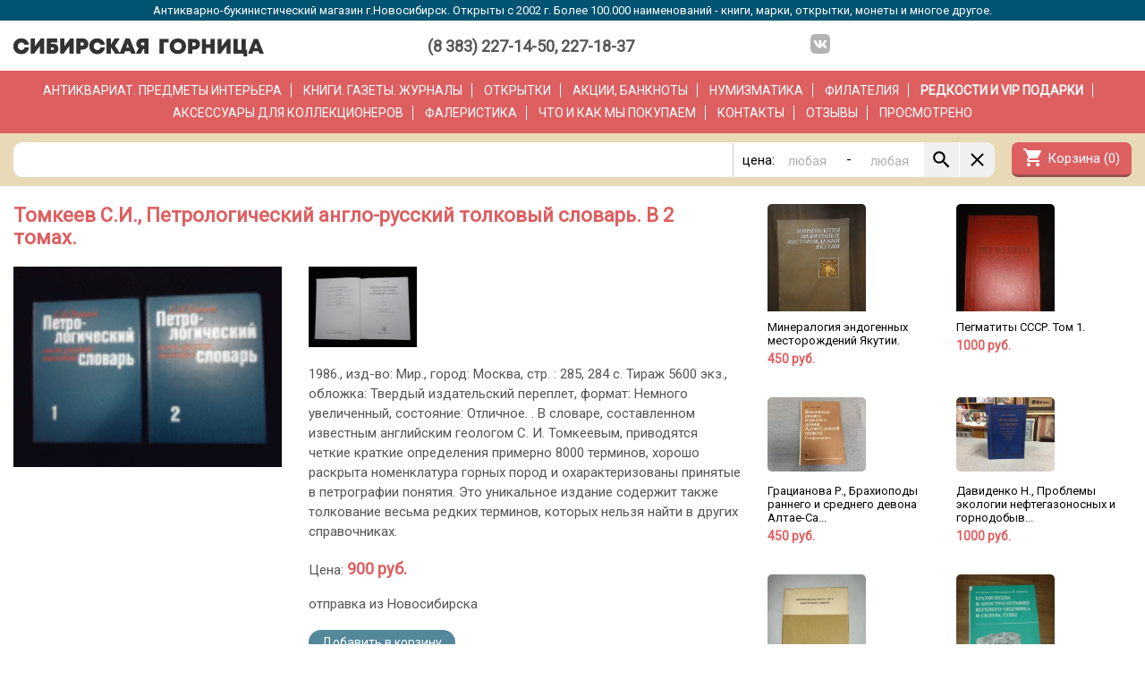

--- FILE ---
content_type: text/html;charset=UTF-8
request_url: http://gornitsa.ru/item.php?id=15334178
body_size: 9184
content:
<!DOCTYPE html> <html> <head> <title>Томкеев С.И., Петрологический англо-русский толковый словарь. В 2 томах.</title> <meta http-equiv="Content-Type" content="text/html;charset=utf-8"/> <meta name="description" content="Антикварно-букинистический магазин. Более 100.000 наименований - марки, открытки, монеты, серебро, бронза, чугун, фарфор, книги, иконы и многое другое."> <meta name="keywords" content="марки,монеты,открытки,серебро,иконы,бронза,чугун,фарфор,книги,фалеристика,филокартия,филателия,нумизматика,бонистика,букинистика,новониколаевск,новосибирск,postcards,books,coins,marks,silver,bronze,collect,porcelain,icons"> <script type="text/javascript" src="/js/jquery.js"></script> <link rel="shortcut icon" href="/favicon.ico"> <link href="https://fonts.googleapis.com/icon?family=Material+Icons" rel="stylesheet"> <link rel="preconnect" href="https://fonts.gstatic.com"> <link rel="stylesheet" href="https://fonts.googleapis.com/css2?family=Roboto"> <link rel="stylesheet" href="https://fonts.googleapis.com/css?family=Noto Serif"> <link rel="stylesheet" href="https://fonts.googleapis.com/css?family=Fira+Sans+Condensed"> <meta name="viewport" content="width=device-width, initial-scale=1.0"> <meta name="google-translate-customization" content="a4ad828c93f2a304-5fa0d65a3c038f79-g10acc662d27bd288-b"> <!-- Yandex.Metrika counter --> <script type="text/javascript"> (function (d, w, c) { (w[c] = w[c] || []).push(function() { try { w.yaCounter43638119 = new Ya.Metrika({ id:43638119, clickmap:true, trackLinks:true, accurateTrackBounce:true, webvisor:true, ecommerce:"dataLayer" }); } catch(e) { } }); var n = d.getElementsByTagName("script")[0], s = d.createElement("script"), f = function () { n.parentNode.insertBefore(s, n); }; s.type = "text/javascript"; s.async = true; s.src = "https://mc.yandex.ru/metrika/watch.js"; if (w.opera == "[object Opera]") { d.addEventListener("DOMContentLoaded", f, false); } else { f(); } })(document, window, "yandex_metrika_callbacks"); </script> <noscript><div><img src="https://mc.yandex.ru/watch/43638119" style="position:absolute; left:-9999px;" alt="" /></div></noscript> <!-- /Yandex.Metrika counter --> <style> body { color:#555555; font-family: 'Roboto', sans-serif; font-size: 15px; background: #ffffff; padding:0; margin:0; } td, a, form, input, select, option, textarea { font-size: inherit; font-family: inherit; } form { margin: 0; } h1 { color: #dd5f60; font-size: 22px; font-weight: bold; margin: 0px 0px 20px 0px; padding: 0; line-height: inherit; } h2 { color: #4d4d4d; font-size: 20px; font-weight: bold; margin: 0px 0px 12px 0px; padding: 0; line-height: inherit; } a { color: #0047A1; text-decoration: none; } a:hover { text-decoration: none; } ul { padding-left: 20px; } hr { border: 0; border-top: 1px solid #cccccc; padding: 0; margin: 15px 0 15px 0; } p { padding: 0; margin: 0 0 15px 0; } * { box-sizing: border-box; } .ResizeVertical { resize: vertical; } </style> </head> <body> <style type="text/css"> h1 a { background: #dd5f60; color: #ffffff; border-radius: 5px; font-size: 16px; font-weight: normal; padding: 5px 15px 5px 15px; margin-left: 20px; } /* Inputs style */ .SendForm { background: #eeeeee; border-radius: 10px; padding: 20px 20px 20px 20px; } .SendForm input[type="text"], .SendForm input[type="password"], .SendForm input[type="email"], .SendForm textarea { width:100%; padding: 5px 5px 5px 5px; border:2px solid #cccccc; border-radius: 4px; -moz-appearance:none; -webkit-appearance: none; box-shadow: none; -webkit-box-shadow: none; -moz-box-shadow: none; } /* FOCUS */ .SendForm input[type="text"]:focus, .SendForm input[type="password"]:focus, .SendForm input[type="email"]:focus, .SendForm textarea:focus { outline: none; border:2px solid #999999; } /* Buttons und select style */ .SendForm button, .SendForm input[type="button"], .SendForm input[type="reset"], .SendForm input[type="submit"], .SendForm select { outline: none; /*background-image: linear-gradient(rgb(240,240,240), rgb(200,200,200)) !important; color: #202020 !important; font-size: 13px !important; border: 1px solid #A39B7D !important; border-radius: 4px !important; text-decoration: none !important; cursor: pointer !important;*/ border:none; display: inline-block; padding: 9px 20px 8px 20px; background: #dd5f60; color: #ffffff; border-radius: 7px; border-bottom: 3px solid #9b5051; text-decoration: none; cursor: pointer; -moz-appearance:none !important; -webkit-appearance: none !important; } /* Buttons padding */ .SendForm button, .SendForm input[type="button"], .SendForm input[type="reset"], .SendForm input[type="submit"] { padding: 5px 14px 5px 14px; } /* Select padding */ .SendForm select { padding:4px 5px 4px 5px; } /* DISABLED */ .SendForm button:disabled, .SendForm input[type="button"]:disabled, .SendForm input[type="reset"]:disabled, .SendForm input[type="submit"]:disabled, .SendForm select { color: #888888; background: #dddddd; border-bottom: 2px solid #aaaaaa; } /* HOVER */ /*.SendForm button, .SendForm input[type="button"]:hover, .SendForm input[type="reset"]:hover, .SendForm input[type="submit"]:hover, .SendForm select { background-image: linear-gradient(rgb(250,250,250), rgb(220,220,220)); }*/ .material-icons { font-family: 'Material Icons'; font-weight: normal; font-style: normal; font-size: 24px; /* Preferred icon size */ display: inline-block; line-height: 1; text-transform: none; letter-spacing: normal; word-wrap: normal; white-space: nowrap; direction: ltr; /* Support for all WebKit browsers. */ -webkit-font-smoothing: antialiased; /* Support for Safari and Chrome. */ text-rendering: optimizeLegibility; /* Support for Firefox. */ -moz-osx-font-smoothing: grayscale; /* Support for IE. */ font-feature-settings: 'liga'; } .LineTop { border-top:1px solid #cccccc; } .LineRight { border-right:1px solid #cccccc; } .LineBottom { border-bottom:1px solid #cccccc; } .LineLeft { border-left:1px solid #cccccc; } .AlignLeft { text-align: left; } .AlignCenter { text-align: center; } .AlignRight { text-align: right; } .VerticalTop { vertical-align: top; } .Bold { font-weight: bold; } .C1 { grid-area: c1; } .C2 { grid-area: c2; } .C3 { grid-area: c3; } .C4 { grid-area: c4; } .C5 { grid-area: c5; } .C6 { grid-area: c6; } .C7 { grid-area: c7; } .C8 { grid-area: c8; } .C9 { grid-area: c9; } .CA { grid-area: ca; } .CB { grid-area: cb; } .CC { grid-area: cc; } .CD { grid-area: cd; } .CE { grid-area: ce; } .CF { grid-area: cf; } .CG { grid-area: cg; } .ItemsSendFrom {} .Title1 { color: #dd5f60; font-size: 24px; font-weight: bold; margin-bottom: 18px; } .Title2 { color: #dd5f60; font-size: 16px; font-weight: bold; margin-bottom: 12px; } .TitleLineTop { border-top: 1px solid #cccccc; padding-top: 15px; } .Button { display: inline-block; padding: 9px 20px 8px 20px; background: #dd5f60; color: #ffffff; border-radius: 7px; border-bottom: 3px solid #9b5051; text-decoration: none; cursor: pointer; } .ContentWidth { max-width: 1300px; display: inline-block; text-align:left; width: 100%; } .PageContent { padding: 20px 15px 20px 15px; } .ThemeBG0 { background: #ffffff; } .ThemeColors1 { background: #dd5f60; color: #ffffff; } .ThemeColors2 { background: #e8dab7; color: #030303; } .MiniBar { background: #005371; color: #ffffff; padding:4px; text-align: center; font-size: 13px; } .SupportTel { font-size: 18px; font-weight: bold; margin-top: 3px; } .CartButton { padding: 9px 13px 9px 40px; position: relative; } .AddedToCart { color: #999999; font-weight: bold; } .AddedToFav { color: #999999; font-weight: bold; } .FootherInfo { background: #f0f0f0; color: #888888; font-size: 14px; margin-top: 50px; padding: 15px 15px 20px 15px; text-align: center; } .LogoBar { display: inline-grid; grid-template-columns: 320px 1fr 300px 1fr 130px 1fr 175px; grid-template-areas: "c1 c2 c3 c4 c5 c6 c7"; padding: 15px 15px 12px 15px; } .SocialIcon { width: 22px; height: auto; margin: 0 5px -3px 5px; } .CatsBar { display: inline-block; font-size: 14px; line-height: 180%; padding: 10px 15px 10px 15px; text-align: center; text-transform: uppercase;} .CatsBar a { border-right: 1px solid #ffffff; color: inherit; padding-right: 10px; margin-right: 10px; } .CatsBar a:last-child { padding-right: 0; margin-right: 0; border-right: 0; } .SearchBar1 { display: inline-grid; grid-template-columns: 2fr 140px; grid-template-areas: "c1 c3"; grid-column-gap: 13px; padding: 10px 15px 10px 15px; } .SearchBar2 { display: inline-grid; grid-template-columns: 2fr 190px 140px; grid-template-areas: "c1 c2 c3"; grid-column-gap: 13px; padding: 10px 15px 10px 15px; } .SearchForm { width: 100%; background: #ffffff; border: 1px; border-radius: 10px; display: inline-grid; grid-column-gap: 1px; grid-template-columns: 1fr 40px 80px 10px 80px min-content; grid-template-areas: "c1 c2 c3 c4 c5 c6 c7" ; } .SearchFormInput { background: #ffffff !important; color: #000000 !important; font-size: 18px !important; border: 1px; -moz-appearance:none !important; -webkit-appearance: none !important; width: 100%; outline: none; } .SearchFormInput::placeholder { color: #b0b0b0; font-size: 14px !important; opacity: 1; /* Firefox */ } .SearchFormButton { background: #f0f0f0;border: 1px; padding: 7px 7px 7px 7px; cursor: pointer; } .OrderButton { color: #ffffff; background: #53889b;border: 1px; border-radius: 20px; padding: 6px 15px 6px 15px; cursor: pointer; text-decoration: none; cursor: pointer; font-size: 14px; } .FavButton { color: #ffffff; background: #c0c0c0;border: 1px; border-radius: 20px; padding: 6px 15px 6px 15px; cursor: pointer; text-decoration: none; cursor: pointer; font-size: 14px; } .SiteMessage1 { text-align: center; font-size: 13pt; color: #dd5f60; padding: 9px 15px 10px 15px; border-top: 1px solid #cccccc; } .SiteMessage1 a { font-size: inherit; font-weight: inherit; color: inherit; text-decoration: underline; } .SiteMessage2 { text-align: center; font-size: 12pt; font-weight: bold; color: #dd5f60; padding: 7px 15px 8px 15px; border-top: 1px solid #cccccc; } .SiteMessage2 a { font-size: inherit; font-weight: inherit; color: inherit; text-decoration: underline; } .ToolBar { display: grid; grid-template-columns: 1fr 1fr; grid-template-areas: "c1 c2"; background: #ffffff; z-index: 1000; display: none; padding: 15px 15px 15px 15px; position: fixed; left: 0; right: 0; bottom: 0; box-shadow: rgba(0, 0, 0, 0.15) 1.95px -1.95px 5px; } .CatsView { display: grid; grid-column-gap: 30px; grid-template-columns: 3fr 2fr; grid-template-areas: "c1 c2"; } .CatsViewLinks { } .CatsViewLinks a { display: block; padding: 5px 3px 5px 3px; font-size: 16px;} .sopd { width: 100%; max-width: 700px; font-size: 120%; } .sopd h1 { text-transform: uppercase; } .sopd ul li { margin-bottom: 10px; } @media only screen and (max-width: 980px) { .LogoBar { grid-template-columns: 320px 1fr 300px 1fr 175px; grid-template-areas: "c1 c2 c3 c4 c7"; } .LogoBar > .C5 { display: none; } } @media only screen and (max-width: 910px) { .CatsView > .C2 { display: none; } .CatsView { display: grid; grid-template-columns: 1fr; grid-template-areas: "c1"; } } @media only screen and (max-width: 850px) { .SearchBar1 { grid-template-columns: 1fr; grid-template-areas: "c1" "c3"; grid-row-gap: 13px; } .SearchBar1 > .C2 { padding: 0; } .SearchBar1 > .C3 { padding: 0; } .SearchBar2 { grid-template-columns: 1fr 1fr; grid-template-areas: "c1 c1" "c2 c3"; grid-row-gap: 13px; } .SearchBar2 > .C2 { padding: 0; } .SearchBar2 > .C3 { padding: 0; } .LogoBar { grid-template-columns: 320px 1fr 175px; grid-template-areas: "c1 c1 c1" "c3 c4 c7"; } .LogoBar > .C5 { display: none; } } @media only screen and (max-width: 700px) { .CatsBar { font-size: 14px; line-height: 200%; padding: 10px 20px 10px 20px; } .SearchBar1 { grid-template-columns: 1fr; grid-template-areas: "c1"; grid-row-gap: 0;} .SearchBar1 > .C2 { text-align: center; } .SearchBar1 > .C3 { display: none; } .SearchBar2 { grid-template-columns: 1fr; grid-template-areas: "c1" "c2"; } .SearchBar2 > .C2 { text-align: center; } .SearchBar2 > .C3 { display: none; } .ToolBar { display: grid; } .FootherInfo { padding-bottom: 90px; } } @media only screen and (max-width: 580px) { .MiniBar { display: none; } .LogoBar { grid-template-columns: 1fr; grid-template-areas: "c1" "c3" "c7"; } .LogoBar > .C5 { display: none; } .LogoBar > .C1 { text-align: center; } .LogoBar > .C7 { text-align: center; padding-top: 7px; } } @media only screen and (max-width: 370px) { .Logo { width: 250px; } } </style> <div class="MiniBar"> Антикварно-букинистический магазин г.Новосибирск. Открыты с 2002 г. Более 100.000 наименований - книги, марки, открытки, монеты и многое другое. </div> <div class="AlignCenter ThemeBG0"> <div class="LogoBar ContentWidth"> <div class="C1"> <a href="/"><img style="border: 0; width: 280px; height: auto; margin-top: 5px;" src="/gfx/logo-b2.svg"></a> </div> <div class="C3 AlignCenter SupportTel"> (8&nbsp;383)&nbsp;227-14-50,&nbsp;227-18-37 </div> <div class="C5 AlignCenter"> <a href="https://m.vk.com/sgornitsa"><img class="SocialIcon" src="/gfx/social/vk.svg"></a> </div> <div class="C7 AlignRight"> <div id="google_translate_element"></div><script type="text/javascript"> function googleTranslateElementInit() { new google.translate.TranslateElement({pageLanguage: 'ru', includedLanguages: 'de,en,fr,ru', layout: google.translate.TranslateElement.InlineLayout.SIMPLE, autoDisplay: false}, 'google_translate_element'); } </script><script type="text/javascript" src="//translate.google.com/translate_a/element.js?cb=googleTranslateElementInit"></script> </div> </div> </div> <div class="AlignCenter ThemeColors1"> <div class="CatsBar ContentWidth ThemeColors1"> <a href="/catsi.php?cat=int">Антиквариат.&nbsp;Предметы&nbsp;интерьера</a> <a href="/catsb.php?cat=buk">Книги.&nbsp;Газеты.&nbsp;Журналы</a> <a href="/items.php?cat=buk.tanotkr">Открытки</a> <a href="/items.php?cat=buk.tbona">Акции,&nbsp;банкноты</a> <a href="/items.php?cat=num">Нумизматика</a> <a href="/items.php?cat=fla">Филателия</a> <a href="/catsvip.php" class="Bold">РЕДКОСТИ&nbsp;и&nbsp;VIP&nbsp;ПОДАРКИ</a> <a href="/items.php?cat=ass">Аксессуары&nbsp;для&nbsp;коллекционеров</a> <a href="/items.php?cat=fal">Фалеристика</a> <a href="/we-buy.php">Что&nbsp;и&nbsp;как&nbsp;мы&nbsp;покупаем</a> <a href="/about.php">Контакты</a> <a href="/otziv.php">Отзывы</a> <a href="/viewed.php">Просмотрено</a> <!--a href="/tur.php">Виртуальный&nbsp;тур&nbsp;(3D)</a--> </div> </div> <div class="AlignCenter ThemeColors2"> <div class="SearchBar1 ContentWidth ThemeColors2"> <div class="C1"> <form id="searchForm" style="font-size:inherit;" action="/items.php" method="get" accept-charset="utf-8"> <input type="hidden" name="cat" value=""> <div class="SearchForm"> <div class="C1" style="padding: 8px 9px 0 9px;"> <input id="text" class="SearchFormInput" type="text" name="search" value=""> </div> <div class="C2" style="padding: 11px 0 0 10px; border-left: 1px solid #cfcfcf;"> цена: </div> <div class="C3" style="padding: 8px 0 0 5px;"> <input id="pmin" placeholder="любая" class="SearchFormInput" style="text-align:center;" type="text" name="pmin" value=""> </div> <div class="C4" style="padding: 10px 0 0 5px;"> - </div> <div class="C5" style="padding: 8px 0 0 5px;"> <input id="pmax" placeholder="любая" class="SearchFormInput" style="text-align:center;" type="text" name="pmax" value=""> </div> <div class="C6 SearchFormButton" onclick="searchForm.submit()"> <img src="/gfx/search_black_24dp.svg" style="width: 25px; height: auto; float: left;"> </div> <div class="C7 SearchFormButton" onclick="getElementById('text').value='';getElementById('pmin').value='';getElementById('pmax').value='';" style="border-top-right-radius: 10px;border-bottom-right-radius: 10px;"> <img src="/gfx/clear_black_24dp.svg" style="width: 25px; height: auto; float: left;"> </div> <input type="submit" hidden /> </div> </form> </div> <div class="C3 AlignRight"> <a href="/cart.php"> <div class="Button CartButton"> <div class="material-icons" style="position: absolute; left: 12px;top:5px;">shopping_cart</div> <div>Корзина (<span id="cartCount">0</span>)</div> </div> </a> </div> </div> </div> <script> $('#text').focus(); </script> <!-- Gallery - begin --> <style type="text/css"> .GalleryOverlay { background: rgba(0, 0, 0, 0.8); display: none; position: fixed; width: 100vw; height: 100vh; top:0; left: 0; padding: 30px 30px 30px 30px; } .GalleryButton { color:#ffffff; background: rgba(255, 255, 255, 0.25); font-size: 25px; font-weight: bold; border-radius: 7px; padding: 13px 30px 13px 30px; cursor: pointer; } </style> <div id="galleryOverlay" class="GalleryOverlay"> <div style="width: calc(100vw - 60px); height: calc(100vh - 60px); text-align: center;"> <img id="galleryImage" onmousedown="galleryNext()" onmousemove="galleryOnMove(event)" onmouseenter="galleryOnEnter(event)" src="" style="display: inline-block;max-width: 100%; max-height: 100%; cursor: pointer;"> </div> <div class="GalleryButton" style="position: fixed; top:10px; right: 10px;" onclick="galleryClose()">X</div> <div class="GalleryButton" style="position: fixed; bottom:10px; left: 10px;" onclick="galleryPrev()"><</div> <div class="GalleryButton" style="position: fixed; bottom:10px; left: 100px;" onclick="galleryNext()">></div> <div id="galleryZoom" onmousedown="galleryOnMouseDown(event)" onmousemove="galleryOnMove(event)" onmouseenter="galleryOnEnter(event)" style="position:fixed;display:none;width:300px;height:300px;border:2px solid #ffffff;"></div> </div> <script type="text/javascript"> var galleryImage; var galleryImages = []; var galleryCount = 0; var galleryIndex = 0; document.addEventListener("keydown", function(event) { if (event.which == 27) galleryClose(); }); function gallery(images) { galleryImages = images; galleryCount = images.length; galleryIndex = 0; } function galleryShow(image) { document.getElementById('galleryOverlay').style.setProperty("display", "block"); galleryIndex = 0; if (image) for (var i = 0; i < galleryImages.length; i++) if (image == galleryImages[i]) galleryIndex = i; document.getElementById('galleryImage').src = galleryImages[galleryIndex]; } function galleryNext() { galleryIndex = ++galleryIndex; if (galleryIndex > galleryCount - 1) galleryIndex = 0; document.getElementById('galleryImage').src = galleryImages[galleryIndex]; } function galleryPrev() { galleryIndex = --galleryIndex; if (galleryIndex < 0) galleryIndex = galleryCount - 1; document.getElementById('galleryImage').src = galleryImages[galleryIndex]; } function galleryClose() { document.getElementById('galleryOverlay').style.setProperty('display', 'none'); } function galleryOnMove(e) { var mouseX = e.clientX; var mouseY = e.clientY; var img = document.getElementById("galleryImage"); var zoom = document.getElementById("galleryZoom"); var imgX = img.x; var imgY = img.y; var imgW = img.width; var imgH = img.height; var ratioH = img.naturalHeight / imgH; var ratioW = img.naturalWidth / imgW; var bgX = Math.round(-1*((mouseX-imgX) * ratioW - 150)) + "px"; var bgY = Math.round(-1*((mouseY-imgY) * ratioH - 150)) + "px"; zoom.style.setProperty("top", (mouseY - 150) + "px"); zoom.style.setProperty("left", (mouseX - 150) + "px"); zoom.style.setProperty("background-position", bgX + " " + bgY); if (mouseX < imgX || mouseY < imgY || mouseX > (imgX + imgW) || mouseY > (imgY + imgH)) zoom.style.setProperty("display", "none"); } function galleryOnMouseDown(e) { document.getElementById("galleryImage").onmousedown(e); galleryOnEnter(e); } function galleryOnEnter(e) { var img = document.getElementById("galleryImage"); var zoom = document.getElementById("galleryZoom"); zoom.style.setProperty("background", "url('"+img.src+"') no-repeat"); galleryOnMove(e); zoom.style.setProperty("display", "block"); } </script> <!-- Gallery - end --> <div class="AlignCenter"> <div id="pageContent" class="PageContent ThemeBG0 ContentWidth"> <div class="ToolBar"> <div class="C1 AlignLeft"> <a href="/cart.php"> <div class="Button CartButton"> <div class="material-icons" style="position: absolute; left: 12px;top:5px;">shopping_cart</div> <div>Корзина (<span id="cartCount">0</span>)</div> </div> </a> </div> <div class="C2 AlignRight"> <a class="Button" href="javascript:window.scrollTo({top:0,left:100,behavior:'smooth'});">Наверх</a> </div> </div> <style> .WindowButton { display: none; } .AlreadySold { color:red; } .ItemMainImage { width: 300px; height: auto; background: #ffffff; cursor: pointer; } .ItemSmallImage { height: 90px;width: auto; cursor: pointer; } .ItemDescr { line-height: 150%; } .ItemPrice { } .ItemPrice > span { color: #dd5f60; font-weight: bold; font-size: 18px; } .ItemPageGrid { display: grid; grid-row-gap: 30px; grid-column-gap: 30px; grid-template-columns: 2fr 1fr; grid-template-areas: "c1 c2"; } .ItemInfoGrid { display: grid; grid-column-gap: 30px; grid-template-columns: 300px 1fr; grid-template-areas: "c1 c2"; } @media only screen and (max-width: 910px) { .ItemPageGrid > .C2 { display:none; } .ItemPageGrid { display: grid; grid-template-columns: 1fr; grid-template-areas: "c1"; } } @media only screen and (max-width: 580px) { .WindowButton { display: block; position: fixed; top:10px; left: 10px; } .ItemMainImage { width: 100%; height: auto; } .ItemInfoGrid { grid-row-gap: 15px; grid-template-columns: 1fr; grid-template-areas: "c1" "c2"; } } </style> <script type="text/javascript"> gallery(['/images/products/book5/al_book_70476.jpg','/images/products/book5/al_book_70476_1.jpg']) </script> <div class="ItemPageGrid"> <div class="C1"> <h1>Томкеев С.И., Петрологический англо-русский толковый словарь. В 2 томах.</h1> <div class="ItemInfoGrid"> <div class="C1"> <img class="ItemMainImage" src="/thumbs/book5/al_book_70476.jpg" onclick="galleryShow('/images/products/book5/al_book_70476.jpg')"> </div> <div class="C2"> <div> <img class="ItemSmallImage" src="/thumbs/book5/al_book_70476_1.jpg" onclick="galleryShow('/images/products/book5/al_book_70476_1.jpg')"> </div> <div class="ItemDescr" style="margin-top:15px;"> 1986., изд-во: Мир., город: Москва, стр. : 285, 284 с. Тираж 5600 экз., обложка: Твердый издательский переплет, формат: Немного увеличенный, состояние: Отличное. . В словаре, составленном известным английским геологом С. И. Томкеевым, приводятся четкие краткие определения примерно 8000 терминов, хорошо раскрыта номенклатура горных пород и охарактеризованы принятые в петрографии понятия. Это уникальное издание содержит также толкование весьма редких терминов, которых нельзя найти в других справочниках. </div> <div style="margin-top:20px;"> <span class="ItemPrice">Цена: <span>900 руб.</span></span> </div> <div style="margin-top:20px;"> <div style="margin-top:10px;">отправка из Новосибирска</div><div style="margin-top:20px;"><span id="cadd_15334178"><a class="Button OrderButton" onclick="addToCart('15334178');">Добавить&nbsp;в&nbsp;корзину</a></span></div> </div> <div style="margin-top:30px;"> #15334178, код: кра6333 </div> </div> </div> <div style="margin-top:50px;"> <form class="SendForm" action='ask.php' method='post' accept-charset='utf-8'> <h2>Спросить продавца:</h2> Мой город:*: <br> <input class="oblig" type='text' id="gorod2" name='gorod2' value=''><br><br> Мой электронный адрес (е-майл)*: <br> <input class="oblig" type='text' id="email2" name='email2' value=''><br><br> Вопрос*: <br> <textarea rows='10' name='question' style="resize:vertical;" wrap='virtual'>Здравствуйте, У меня к Вам вопрос: </textarea><br> <br> <input type="hidden" name="v" value="1081976038630955"> <input type='hidden' name='id' value='15334178'><br> <!--div>Код безопасности</div> <img id='captcha' align='left' src='/securimage/securimage_show.php?v=1081976038630955' alt='CAPTCHA Image'/> <input type='text' name='captcha_code2' size='10' maxlength='6'/><br> <a href='#' onclick="document.getElementById('captcha').src='/securimage/securimage_show.php?v=1081976038630955&'+Math.random(); return false;">Reload Image</a--> <div style="margin-top:0px;"> <input id="cbSopd" type="checkbox">Принимаю <a target="_blank" href="/pddoc2.php">Политику защиты и обработки персональных данных</a> и <a target="_blank" href="/pddoc1.php">Согласен на обработку моих персональных данных</a> для выполнения заказа. </div> <br> <input type='submit' id="sbutton2" value='Отправить вопрос'>&nbsp;&nbsp;&nbsp;&nbsp; Заполните обязательные поля<br> <script> function validate2() { var disabled = ''; if (jQuery.trim($("#gorod2").val()) == "") { disabled = 'true'; } if (jQuery.trim($("#email2").val()) == "") { disabled = 'true'; } if (!$("#cbSopd").is(':checked')) { disabled = 'true'; } $("#sbutton2").attr('disabled', disabled); } $(".oblig").keyup(validate2); $("#cbSopd").click(validate2); validate2(); </script> </form> </div> </div> <div class="C2"> <style type="text/css"> .IG3 { display: grid; grid-template-columns: repeat(auto-fit, minmax(130px, 1fr)); grid-row-gap: 15px; grid-column-gap: 15px; } .IG3Item { padding-bottom: 20px; } .IG3Img { border-radius: 5px; width: 110px; height: auto; } .IG3ImgDiv { max-height: 120px; overflow-y: hidden; } .IG3Title { color: #050505; font-size: 13px; margin-top: 10px; word-wrap: break-word; } .IG3Price { color: #dd5f60; font-size: 14px; font-weight: bold; margin-top: 5px; } @media only screen and (max-width: 450px) { .IG3 { display: block; overflow: auto; white-space: nowrap; -webkit-overflow-scrolling: touch; } .IG3Item { display: inline-block; margin-right: 10px; } .IG3Img { height: 150px; width: auto; } .IG3Title { display: none; } .IG3ImgDiv { max-height: none; } .IG3Price { font-size: 15px; margin-top: 3px; } } </style> <div class="IG3"> <div class="IG3Item"> <a href="item.php?id=15286986" target="_blank"> <div class="IG3ImgDiv"><img class="IG3Img" src="thumbs/book5/al_book_40235.jpg"></div> <div class="IG3Title">Минералогия эндогенных месторождений Якутии.</div> <div class="IG3Price">450&nbsp;руб.</div> </a> </div> <div class="IG3Item"> <a href="item.php?id=15277537" target="_blank"> <div class="IG3ImgDiv"><img class="IG3Img" src="thumbs/book5/al_book_34076.jpg"></div> <div class="IG3Title">Пегматиты СССР. Том 1.</div> <div class="IG3Price">1000&nbsp;руб.</div> </a> </div> <div class="IG3Item"> <a href="item.php?id=15291136" target="_blank"> <div class="IG3ImgDiv"><img class="IG3Img" src="thumbs/15/291/15291136-s11752560177.jpg"></div> <div class="IG3Title">Грацианова Р., Брахиоподы раннего и среднего девона Алтае-Са...</div> <div class="IG3Price">450&nbsp;руб.</div> </a> </div> <div class="IG3Item"> <a href="item.php?id=15324497" target="_blank"> <div class="IG3ImgDiv"><img class="IG3Img" src="thumbs/15/324/15324497-s11697450273.jpg"></div> <div class="IG3Title">Давиденко Н., Проблемы экологии нефтегазоносных и горнодобыв...</div> <div class="IG3Price">1000&nbsp;руб.</div> </a> </div> <div class="IG3Item"> <a href="item.php?id=15389232" target="_blank"> <div class="IG3ImgDiv"><img class="IG3Img" src="thumbs/book5/al_book_68713.jpg"></div> <div class="IG3Title">Нефтегазоносность Юга Восточной Сибири.</div> <div class="IG3Price">800&nbsp;руб.</div> </a> </div> <div class="IG3Item"> <a href="item.php?id=15352994" target="_blank"> <div class="IG3ImgDiv"><img class="IG3Img" src="thumbs/book4/al_book_45480.jpg"></div> <div class="IG3Title">Кульков Н., Владимирская Е., Рыбкина Н., Брахиоподы и биостр...</div> <div class="IG3Price">1000&nbsp;руб.</div> </a> </div> <div class="IG3Item"> <a href="item.php?id=15507813" target="_blank"> <div class="IG3ImgDiv"><img class="IG3Img" src="thumbs/15/507/15507813-s11633359207.jpg"></div> <div class="IG3Title">Вульф Г.В., Кристаллы. Их образование, вид и строение.</div> <div class="IG3Price">2500&nbsp;руб.</div> </a> </div> <div class="IG3Item"> <a href="item.php?id=15560735" target="_blank"> <div class="IG3ImgDiv"><img class="IG3Img" src="thumbs/15/560/15560735-s11700575274.jpg"></div> <div class="IG3Title">Петров В.Г., Условия золотоносности северной части Енисейско...</div> <div class="IG3Price">600&nbsp;руб.</div> </a> </div> <div class="IG3Item"> <a href="item.php?id=15320254" target="_blank"> <div class="IG3ImgDiv"><img class="IG3Img" src="thumbs/book4/al_book_kr65439.jpg"></div> <div class="IG3Title">Нефтепроизводящие тощи и условия образования нефти в мезозой...</div> <div class="IG3Price">1000&nbsp;руб.</div> </a> </div> <div class="IG3Item"> <a href="item.php?id=15320281" target="_blank"> <div class="IG3ImgDiv"><img class="IG3Img" src="thumbs/book4/al_book_kr65442.jpg"></div> <div class="IG3Title">Золото и радиоактивные элементы в рифейских вулканогенных по...</div> <div class="IG3Price">300&nbsp;руб.</div> </a> </div> </div> <div> <a class="Button" target="_blank" href="/items.php?cat=buk.tnedra&st">Еще из этой категории</a> </div> </div> </div> <div class="Button WindowButton" onclick="closeTab()">X</div> <script type="text/javascript"> function closeTab() { window.close(); } </script> </div> </div> <div class="FootherInfo"> Данный сайт носит информационно-справочный характер и ни при каких условиях не является публичной офертой. <br>Продолжая работу с сайтом, вы подтверждаете своё согласие на обработку персональных данных (подробнее <a href="/pddoc1.php">Согласие на обработку персональных данных</a> и <a href="/pddoc2.php">Политика защиты и обработки персональных данных</a>). <br>Copyright © «Сибирская горница» 2006-2026. Все права защищены. </div> <script> function addToCart(id) { $('#cadd_'+id).html('Добавляется в корзину...'); $.post("/backend/shop/cart.php", { crta: id }, function(response, status) { $('#cadd_'+id).html('<span class="AddedToCart">В корзине</span>'); $("#cartCount").html(response.data.cartSize); } ); } function addToFav(id) { $('#fadd_'+id).html('Добавляется в избранное...'); $.post("/backend/shop/favs.php", { add: id }, function(response, status) { $('#fadd_'+id).html('<span class="AddedToCart">В избранном</span>'); } ); } </script> <style> .pdmsg { width: 100%; display: block; position: fixed; bottom: 0; left: 0; right: 0; background: #005371; color: #ffffff; text-align: left; font-size: 16px; padding: 20px 150px 20px 20px; z-index: 2000; } .pdmsg a { color: inherit; text-decoration: underline; } .pdclsb { display: block; position: absolute; top: 0; right: 0; font-size: 18px; margin: 20px 20px 0 0; } @media only screen and (max-width: 1040px) { .pdmsg { padding: 20px 20px 20px 20px; } .pdclsb { position: static; } } </style> </body> </html> 